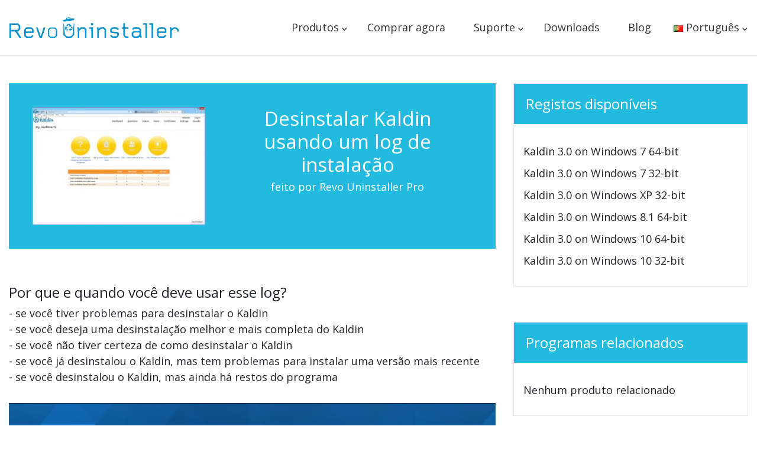

--- FILE ---
content_type: text/html; charset=UTF-8
request_url: https://www.revouninstaller.com/pt/preview-log/?pid=3693&pname=Kaldin
body_size: 15943
content:
<!DOCTYPE html><html lang="pt-PT" prefix="og: https://ogp.me/ns#" class="no-js"><head>  <script data-cookiefirst-category="necessary">(function(w,d,s,l,i){w[l]=w[l]||[];w[l].push({'gtm.start':
	new Date().getTime(),event:'gtm.js'});var f=d.getElementsByTagName(s)[0],
	j=d.createElement(s),dl=l!='dataLayer'?'&l='+l:'';j.async=true;j.src=
	'https://www.googletagmanager.com/gtm.js?id='+i+dl;f.parentNode.insertBefore(j,f);
	})(window,document,'script','dataLayer','GTM-T6G2J7');</script> <meta charset="UTF-8"><meta http-equiv="X-UA-Compatible" content="IE=edge"><meta name="viewport" content="width=device-width, initial-scale=1.0"><style>img:is([sizes="auto" i], [sizes^="auto," i]) { contain-intrinsic-size: 3000px 1500px }</style><link rel="stylesheet" media="print" onload="this.onload=null;this.media='all';" id="ao_optimized_gfonts" href="https://fonts.googleapis.com/css?family=Open+Sans:300,400,600,700,800&amp;display=swap"><link rel="alternate" href="https://www.revouninstaller.com/preview-log/?pid=3693&#038;pname=Kaldin" hreflang="en" /><link rel="alternate" href="https://www.revouninstaller.com/de/preview-log/?pid=3693&#038;pname=Kaldin" hreflang="de" /><link rel="alternate" href="https://www.revouninstaller.com/fr/preview-log/?pid=3693&#038;pname=Kaldin" hreflang="fr" /><link rel="alternate" href="https://www.revouninstaller.com/it/preview-log/?pid=3693&#038;pname=Kaldin" hreflang="it" /><link rel="alternate" href="https://www.revouninstaller.com/pt/preview-log/?pid=3693&#038;pname=Kaldin" hreflang="pt" /><link rel="alternate" href="https://www.revouninstaller.com/ru/preview-log/?pid=3693&#038;pname=Kaldin" hreflang="ru" /><link rel="alternate" href="https://www.revouninstaller.com/pl/preview-log/?pid=3693&#038;pname=Kaldin" hreflang="pl" /><link rel="alternate" href="https://www.revouninstaller.com/es/preview-log/?pid=3693&#038;pname=Kaldin" hreflang="es" /><link rel="alternate" href="https://www.revouninstaller.com/nl/preview-log/?pid=3693&#038;pname=Kaldin" hreflang="nl" /><link rel="alternate" href="https://www.revouninstaller.com/nb/preview-log/?pid=3693&#038;pname=Kaldin" hreflang="nb" /><link rel="alternate" href="https://www.revouninstaller.com/sv/preview-log/?pid=3693&#038;pname=Kaldin" hreflang="sv" /><link rel="alternate" href="https://www.revouninstaller.com/hi/preview-log/?pid=3693&#038;pname=Kaldin" hreflang="hi" /><link rel="alternate" href="https://www.revouninstaller.com/preview-log/?pid=3693&#038;pname=Kaldin" hreflang="x-default" /><title>Desinstale o Kaldin com Revo Uninstaller</title><meta name="description" content="Como desinstalar o Kaldin usando um registro de instalação"/><meta name="robots" content="nofollow, index, max-snippet:-1, max-video-preview:-1, max-image-preview:large"/><link rel="canonical" href="https://www.revouninstaller.com/pt/preview-log/?pid=3693&#038;pname=Kaldin" /><meta property="og:locale" content="pt_PT" /><meta property="og:type" content="article" /><meta property="og:title" content="Desinstale o Kaldin com Revo Uninstaller" /><meta property="og:description" content="Como desinstalar o Kaldin usando um registro de instalação" /><meta property="og:url" content="https://www.revouninstaller.com/pt/preview-log/?pid=3693&#038;pname=Kaldin" /><meta property="article:publisher" content="https://www.facebook.com/Revo-Uninstaller-53526911789/" /><meta property="og:updated_time" content="2024-01-30T08:29:40+02:00" /><meta property="og:image" content="https://www.revouninstaller.com/wp-content/uploads/2025/02/revo-uninstaller-5.png" /><meta property="og:image:secure_url" content="https://www.revouninstaller.com/wp-content/uploads/2025/02/revo-uninstaller-5.png" /><meta property="og:image:width" content="1200" /><meta property="og:image:height" content="628" /><meta property="og:image:alt" content="Logs Preview &#8211; pt" /><meta property="og:image:type" content="image/png" /><meta name="twitter:card" content="summary_large_image" /><meta name="twitter:title" content="Desinstale o Kaldin com Revo Uninstaller" /><meta name="twitter:description" content="Como desinstalar o Kaldin usando um registro de instalação" /><meta name="twitter:site" content="@vsrevounin" /><meta name="twitter:creator" content="@vsrevounin" /><meta name="twitter:image" content="https://www.revouninstaller.com/wp-content/uploads/2025/02/revo-uninstaller-5.png" /><meta name="twitter:label1" content="Time to read" /><meta name="twitter:data1" content="Less than a minute" /> <script type="application/ld+json" class="rank-math-schema-pro">{"@context":"https://schema.org","@graph":[{"@type":"BreadcrumbList","@id":"https://www.revouninstaller.com/pt/preview-log/?pid=3693&#038;pname=Kaldin#breadcrumb","itemListElement":[{"@type":"ListItem","position":"1","item":{"@id":"https://www.revouninstaller.com","name":"Home"}},{"@type":"ListItem","position":"2","item":{"@id":"https://www.revouninstaller.com/pt/preview-log/","name":"Logs Preview &#8211; pt"}}]}]}</script> <link rel='dns-prefetch' href='//ajax.googleapis.com' /><link rel='dns-prefetch' href='//stackpath.bootstrapcdn.com' /><link href='https://fonts.gstatic.com' crossorigin='anonymous' rel='preconnect' /><style id='classic-theme-styles-inline-css'>/*! This file is auto-generated */
.wp-block-button__link{color:#fff;background-color:#32373c;border-radius:9999px;box-shadow:none;text-decoration:none;padding:calc(.667em + 2px) calc(1.333em + 2px);font-size:1.125em}.wp-block-file__button{background:#32373c;color:#fff;text-decoration:none}</style><link rel="stylesheet" href="https://stackpath.bootstrapcdn.com/bootstrap/4.4.1/css/bootstrap.min.css?ver=4.4.1" media="all" onload="this.media='all'"><meta name="360-site-verification" content="d8e2b82df8b6de524908a8ea9305675d" /> <script>document.documentElement.classList.remove("no-js");</script> <link rel="preload" as="image" href="https://i.ytimg.com/vi/fcgDAKAUV1U/maxresdefault.jpg"><style>#main-header .container,.container{max-width:1280px;position:relative}.youtube-player .play,.youtube-player .play:before,.youtube-player img{bottom:0;margin:auto;position:absolute}.box-hype a:hover,.btn-outline:hover{opacity:.9;text-decoration:none}#main-footer,body,input,select,textarea{font-family:'Open Sans',Helvetica,Arial,Lucida,sans-serif}.action-buttons a,.box-hype a,.btn-outline,.footer-copyright,.footer-social-icons,h1,h2,h3,h4,h5,h6{text-align:center}.action-buttons a,.btn-outline,.footer-copyright{text-transform:uppercase}html{scroll-behavior:smooth}p{line-height:1.2}ul{list-style:none;margin:0;padding:0}img{max-width:100%;height:auto}#main-header{box-shadow:0 1px 0 rgba(0,0,0,.1);position:relative;background:#fff;z-index:10}#main-header .container{padding:0}.main-nav{font-weight:300!important;padding:0 1rem}.main-nav .nav-item{padding:0 10px;position:relative}.main-nav .navbar-nav>.nav-item:hover:after{content:'';position:absolute;left:0;bottom:0;width:100%;border-bottom:2px solid #0690ce}.main-nav .navbar-nav>li>a{display:block;font-size:20px;color:#333;padding:33px 14px!important}.footer-nav-new .menu-item-has-children>a:hover,.main-nav .navbar-nav>li>a:hover,a[href="#android"]:hover,a[href="#products"]:hover,a[href="#resources"]:hover,a[href="#support"]:hover,a[href="#technical"]:hover,a[href="#windows"]:hover{text-decoration:none}.navbar-toggler span{width:24px;height:2px;background:#0690ce;display:block;border-radius:5px;margin:6px auto}.svg-android-logo>a,.svg-windows-logo>a{background-repeat:no-repeat;padding-left:25px}.mega-menu>a::after,.pll-parent-menu-item>a::after{content:'\203A';position:absolute;font-size:24px;line-height:32px;transform:rotate(90deg) scaleY(.8);margin-left:8px}.pll-parent-menu-item>.sub-menu li{padding:0;width:50%}.pll-parent-menu-item>.sub-menu li a{padding:6px 18px;width:100%;display:block;font-size:18px!important}.pll-parent-menu-item>.sub-menu li a:hover{text-decoration:none;background-color:rgba(0,0,0,.03)}.pll-parent-menu-item>.sub-menu{padding:24px 0}.mega-menu>.sub-menu{width:530px;padding:30px 20px}.main-nav .pll-parent-menu-item{padding:0}.mega-menu>.sub-menu,.pll-parent-menu-item>.sub-menu{display:none;position:absolute;left:0;top:91px;list-style:none;z-index:10;background:#fff;border-top:3px solid #0690ce;box-shadow:0 2px 5px rgba(0,0,0,.1)}.mega-menu:hover>.sub-menu,.pll-parent-menu-item:hover>.sub-menu{display:block}.pll-parent-menu-item:hover>.sub-menu{display:flex;flex-wrap:wrap;flex-direction:row}.pll-parent-menu-item>.sub-menu{left:auto;right:0;width:330px}.mega-menu>.sub-menu>li{display:inline-block;vertical-align:top;padding:0;width:49%}.mega-menu>.sub-menu>li>a{font-size:20px;display:inline-block}.mega-menu>.sub-menu>li>.sub-menu{list-style:none;padding:0}.mega-menu>.sub-menu>li>.sub-menu li{margin-top:10px;padding:0}.mega-menu>.sub-menu>li>.sub-menu a{color:inherit;font-size:18px!important;display:block;padding-left:18px}.mega-menu>.sub-menu>li>.sub-menu a::before{content:'\203A';font-size:36px;line-height:24px;position:absolute;transform:scaleY(.8);top:0;left:0}.mega-menu>.sub-menu>li>.sub-menu a:hover{color:#0690ce!important;text-decoration:none!important}.mega-menu.menu-support>.sub-menu{left:-80px;width:450px;border-radius:20px}.mega-menu.menu-support.menu-support-move>.sub-menu{right:0;left:auto}.mega-menu.menu-support>.sub-menu>li{width:auto}.container-footer-links,.menu-support:hover>.sub-menu{display:flex;justify-content:space-between}.en_US .mega-menu.menu-support>.sub-menu,.ko_KR .mega-menu.menu-support>.sub-menu,.nb_NO .mega-menu.menu-support>.sub-menu{width:400px}.pt_PT .mega-menu.menu-support>.sub-menu{width:460px}.nl_NL .mega-menu.menu-support>.sub-menu,.pt_BR .mega-menu.menu-support>.sub-menu{width:470px}.ja .mega-menu.menu-support>.sub-menu,.sv_SE .mega-menu.menu-support>.sub-menu{width:420px}.zh_CN .mega-menu.menu-support>.sub-menu{width:350px}.menu-support:hover::after{border-bottom:none!important}#top-menu li.mega-menu.menu-support.menu-item-has-children>.sub-menu>li:first-child>.sub-menu>li:last-child::before{content:none}a[href="#android"],a[href="#products"],a[href="#resources"],a[href="#support"],a[href="#technical"],a[href="#windows"]{color:inherit;cursor:auto}#top-menu li a{font-size:18px!important;font-weight:400;font-family:'Open Sans'}.svg-windows-logo>a{background-image:url("data:image/svg+xml,%3Csvg viewBox='0 0 2500 2500' xmlns='http://www.w3.org/2000/svg' width='24' height='24'%3E%3Cg fill='%2300adef'%3E%3Cpath d='M1187.9 1187.9H0V0h1187.9zM2499.6 1187.9h-1188V0h1187.9v1187.9zM1187.9 2500H0V1312.1h1187.9zM2499.6 2500h-1188V1312.1h1187.9V2500z'/%3E%3C/g%3E%3C/svg%3E");background-position:left 7.5px;background-size:17px}.svg-android-logo>a{background-image:url("data:image/svg+xml,%3Csvg viewBox='2.993 .918 26.014 30.687' width='24' height='24' xmlns='http://www.w3.org/2000/svg'%3E%3Cpath fill='%2396c03a' d='m6.802 20.283c0 1.23-.857 2.237-1.904 2.237s-1.905-1.006-1.905-2.237v-7.321c0-1.23.857-2.237 1.905-2.237s1.904 1.007 1.904 2.237zm22.205 0c0 1.23-.857 2.237-1.905 2.237s-1.905-1.006-1.905-2.237v-7.321c0-1.23.857-2.237 1.905-2.237s1.905 1.007 1.905 2.237zm-8.843-16.634 1.222-2.193c.1-.179.07-.388-.065-.463s-.329.009-.428.188l-1.25 2.244a10.06 10.06 0 0 0 -3.684-.684c-1.33 0-2.588.25-3.71.695l-1.256-2.254c-.1-.179-.293-.264-.428-.188s-.165.284-.065.463l1.228 2.204c-2.555 1.2-4.276 3.453-4.276 6.035 0 .262.019.521.053.776h16.909c.035-.255.053-.513.053-.776 0-2.59-1.732-4.849-4.301-6.046zm-8.067 3.828a.744.744 0 1 1 0-1.488.744.744 0 0 1 0 1.488zm7.764 0a.744.744 0 1 1 0-1.488.744.744 0 0 1 0 1.488zm-12.411 3.734v12.471h.007c.087 1.053 1.056 1.89 2.23 1.89h12.541c1.173 0 2.142-.837 2.23-1.89h.007v-12.471h-17.014zm7.29 14.299v3.858c0 1.23-.857 2.237-1.905 2.237s-1.904-1.007-1.904-2.237v-3.855zm6.348-.002v3.86c0 1.23-.857 2.237-1.905 2.237s-1.905-1.007-1.905-2.237v-3.86z'/%3E%3C/svg%3E");background-position:left 5px;background-size:20px}#top-menu .mega-menu>.sub-menu>.menu-android>a,#top-menu .mega-menu>.sub-menu>.menu-windows>a{font-size:20px!important;display:inline-block;text-transform:uppercase}.menu-final:hover:after,.menu-windows>.sub-menu>li:last-child::before{content:none!important}.mega-menu.menu-final>.sub-menu{width:560px;border-radius:20px}.mega-menu.menu-final .menu-android,.mega-menu.menu-final .menu-windows{width:100%;text-align:center}.menu-android .sub-menu,.menu-windows .sub-menu{text-align:left}.menu-android .sub-menu li,.menu-windows .sub-menu li{width:50%;display:inline-block}.menu-android .sub-menu li:nth-child(odd),.menu-windows .sub-menu li:nth-child(odd){margin-right:20px;width:45%}.menu-android>a{margin-top:22px}@media screen and (max-width:1140px){.main-nav .nav-item{padding:0}.pll-parent-menu-item>.sub-menu li a{padding:6px 4px;font-size:18px!important}}@media screen and (max-width:991px){.mega-menu>.sub-menu>li,.menu-support:hover>.sub-menu{display:block}.mega-menu.menu-support>.sub-menu{width:auto!important}.main-nav{padding:1rem}#top-menu li a{display:block;font-size:18px!important;padding:14px!important}#top-menu li a:hover{background-color:rgba(0,0,0,.03)}.main-nav .navbar-nav>.nav-item:hover::after{border-bottom:none}.mega-menu>a::after,.pll-parent-menu-item>a::after{content:''}.mega-menu>.sub-menu,.pll-parent-menu-item>.sub-menu{display:block;position:static;width:100%;border-top:none;box-shadow:none;padding:0 0 0 20px}.pll-parent-menu-item>.sub-menu{display:flex;flex-wrap:wrap}.main-nav .pll-parent-menu-item,.mega-menu.menu-final>.sub-menu,.mega-menu>.sub-menu>li{width:100%}.main-nav .pll-parent-menu-item>a{border-bottom:1px solid rgba(0,0,0,.03);background-color:rgba(0,0,0,.03)}.mega-menu>.sub-menu>li>a{font-weight:700;border-bottom:1px solid rgba(0,0,0,.03);color:#666;width:100%}.mega-menu>.sub-menu>li>a:hover{background-color:#fff!important}#top-menu{border-top:3px solid #0690ce;margin-top:18px}#top-menu .mega-menu>.sub-menu>li>a{font-size:16px!important}.mega-menu.menu-final .menu-android,.mega-menu.menu-final .menu-windows{text-align:left}.mega-menu>.sub-menu>li>.sub-menu li{width:100%;margin:.5rem}.mega-menu>.sub-menu>li>.sub-menu a::before{top:13px}#top-menu .svg-android-logo>a,#top-menu .svg-windows-logo>a{padding:0 0 .5rem 30px!important}}@media screen and (max-width:400px){.navbar-brand{width:70%}.navbar-brand img{max-width:100%}}.youtube-player{position:relative;padding-bottom:56.23%;height:0;overflow:hidden;max-width:100%;background:#000;margin:0;z-index:0}.pb-75{padding-bottom:75%}.youtube-player iframe{position:absolute;top:0;left:0;width:100%;height:100%;z-index:100;background:0 0}.youtube-player img{display:block;left:0;max-width:100%;width:100%;right:0;top:0;border:none;height:auto;cursor:pointer;-webkit-transition:.4s;-o-transition:.4s;-moz-transition:.4s;transition:.4s}.youtube-player img:hover{-webkit-filter:brightness(75%)}.youtube-player .play{height:72px;width:72px;background:rgba(27,27,50,.8);border:3px solid #c8dbe3;border-radius:50%;top:0;left:0;right:0;cursor:pointer}.youtube-player .play:before{content:'';width:0;height:0;border-top:15px solid transparent;border-bottom:15px solid transparent;border-left:30px solid #c8dbe3;top:0;left:7px;right:0}.btn-outline{display:inline-block;width:auto;font-size:20px;border:2px solid #fff;padding:10px 18px;color:#fff;font-weight:700;margin:8px;border-radius:6px}.note:before,.step-number{margin-right:5px;vertical-align:middle}.btn-outline:hover{color:#fff}.stripe-buy{position:fixed;width:100%;background:#fff;z-index:5;top:0;box-shadow:0 4px 2px -2px rgba(0,0,0,.2);transition:opacity .1s}.stripe-buy .btn-outline{line-height:1.7em;font-size:16px;font-weight:700;color:#fff;border-radius:6px;background:#ffa700;width:190px;border:none}.box-hype{padding:35px;border-radius:5px;border:1px solid #bcbcbc;margin-bottom:45px;background:linear-gradient(110deg,#f7f7f7 55%,#fff 0)}.box-hype .icon-pro{float:right;width:auto}.box-hype h2{margin-bottom:40px;font-size:30px}.box-hype ul{list-style:disc;padding-left:20px;margin-bottom:40px}.box-hype a{display:block;border-radius:4px;background-color:#0cc158;border:none;color:#fff;font-size:25px;padding:20px;max-width:333px;width:100%;cursor:pointer;margin:0 auto}.log-aside h3,.log-header{background-color:#23badf;color:#fff}.preview-log li,.preview-log p{font-size:18px}.log-header{padding:40px;margin-bottom:60px}.log-header img:hover{cursor:pointer}.steps{margin-top:60px;margin-bottom:40px}.wrap{display:table;border-spacing:4px 2px}.step-number{background:#23badf;padding-left:8px;padding-right:8px;width:1%}.step-content,.step-number{display:table-cell}.step-content{padding:20px;border:1px solid #e6e9e9}.note:before{content:url("data:image/svg+xml,%3Csvg width='16' height='16' viewBox='0 0 1792 1792' xmlns='http://www.w3.org/2000/svg'%3E%3Cpath fill='%2331708F' d='M1024 1375v-190q0-14-9.5-23.5t-22.5-9.5h-192q-13 0-22.5 9.5t-9.5 23.5v190q0 14 9.5 23.5t22.5 9.5h192q13 0 22.5-9.5t9.5-23.5zm-2-374l18-459q0-12-10-19-13-11-24-11h-220q-11 0-24 11-10 7-10 21l17 457q0 10 10 16.5t24 6.5h185q14 0 23.5-6.5t10.5-16.5zm-14-934l768 1408q35 63-2 126-17 29-46.5 46t-63.5 17h-1536q-34 0-63.5-17t-46.5-46q-37-63-2-126l768-1408q17-31 47-49t65-18 65 18 47 49z'/%3E%3C/svg%3E");width:16px;height:16px}.log-aside{border:1px solid #eae7e7;margin-bottom:60px}.log-aside h3{padding:20px;margin-bottom:20px}.fs-24{font-size:24px!important}.p-3{padding:1rem!important}.svg-download:after{content:url("data:image/svg+xml,%3Csvg viewBox='0 0 1792 1792' xmlns='http://www.w3.org/2000/svg'%3E%3Cpath fill='%23fff' d='M1344 1344q0-26-19-45t-45-19-45 19-19 45 19 45 45 19 45-19 19-45zm256 0q0-26-19-45t-45-19-45 19-19 45 19 45 45 19 45-19 19-45zm128-224v320q0 40-28 68t-68 28h-1472q-40 0-68-28t-28-68v-320q0-40 28-68t68-28h465l135 136q58 56 136 56t136-56l136-136h464q40 0 68 28t28 68zm-325-569q17 41-14 70l-448 448q-18 19-45 19t-45-19l-448-448q-31-29-14-70 17-39 59-39h256v-448q0-26 19-45t45-19h256q26 0 45 19t19 45v448h256q42 0 59 39z'/%3E%3C/svg%3E");width:19px;height:19px;display:inline-block;margin-left:8px;position:relative;top:2px}.action-buttons a{color:#fff;border-radius:6px;font-size:16px;font-weight:700;background-color:#0690ce;padding:10px;display:inline-block;line-height:1.7em;margin:8px}#main-footer{padding:1% 0 3%;background-color:#333}.footer-nav-new{padding:4% 0 2%;width:60%;display:flex}.footer-nav-new .menu-item-has-children{width:30%;display:inline-block;text-align:left}.footer-menu-new-contact h3,.footer-nav-new .menu-item-has-children>a{color:#f2f2f2;text-transform:capitalize;font-weight:700;font-size:20px;line-height:24px;cursor:auto;text-align:left;display:block;margin-bottom:.5rem}.footer-menu-new-contact{padding:4% 0 2%;width:36%}.footer-menu-new-contact iframe{max-width:600px;display:block;margin:auto}.footer-nav-new .sub-menu{margin:8% 8% 8% 0;position:relative}.footer-nav-new .sub-menu li{padding:2% 0}.footer-nav-new .sub-menu li a{display:block;color:#fff;padding:2% 0;text-align:left}@media screen and (max-width:576px){.footer-nav-new .sub-menu li a{text-align:left}}.footer-nav-new .sub-menu li a:hover{color:#f2f2f2;text-decoration:none}.logo-container{display:flex;justify-content:space-between;align-items:flex-end}.footer-social-icons{margin-bottom:15px}.footer-social-icons a{width:50px;height:50px;display:inline-block;border-radius:50%;margin:0 10px}.footer-social-icons a:first-child{margin-left:0}.footer-fb{background:#3b5998}.footer-tw{background:#000}.footer-ig{background-image:radial-gradient(circle at 33% 100%,#fed373 4%,#f15245 30%,#d92e7f 62%,#9b36b7 85%,#515ecf)}.footer-yt{background-color:red}.footer-yt:hover{background-color:#da0808}.footer-social-icons svg{fill:#fff;width:50%;transition:.1s ease-in}.footer-social-icons a:hover svg{width:70%}.footer-copyright{background:#333;color:#fff;font-size:12px;padding:0}.footer-copyright a{color:#fff}.ja .container-footer-links li a,.zh_CN .container-footer-links li a{font-size:17px}@media only screen and (max-width:1220px){.footer-nav-new{width:65%}}@media only screen and (max-width:1000px){.container-footer-links{display:block}.footer-nav-new{width:100%;padding:5% 5% 0}.footer-nav-new .menu-item-has-children{width:33%}.footer-menu-new-contact{width:auto;padding-bottom:0}.logo-container{display:flex;justify-content:center;align-items:center;flex-direction:column}.footer-social-icons{padding-bottom:4%}.footer-copyright{padding:20px 0}}@media only screen and (max-width:540px){.footer-nav-new{flex-direction:column;align-items:center;text-align:center}.footer-nav-new .menu-item-has-children{width:100%!important}.footer-nav-new .sub-menu{margin:0 0 5%}.footer-nav-new .sub-menu li a{padding:0}}#main-footer{padding:1% 0 3%;background-color:#333;font-family:'Open Sans',Helvetica,Arial,Lucida,sans-serif}.footer-nav{width:60%}.footer-menus{padding:6% 0 2%;width:100%;display:flex}.footer-menu-section{width:100%;display:inline-block;text-align:left}.footer-menu-new-contact h3,.footer-title{color:#f2f2f2;text-transform:capitalize;font-weight:700;font-size:20px}.footer-menu{margin:8% 8% 8% 0;position:relative}.footer-menu li{padding:2% 0}.footer-menu li a{display:block;color:#fff;padding:2% 0;text-align:left}.footer-menu li a:hover{color:#f2f2f2;text-decoration:none}@media only screen and (max-width:1000px){.footer-nav{width:100%;padding:0 5%}}@media only screen and (max-width:540px){.footer-menus{display:block}.footer-menu{margin:4% 0}.footer-menu li a{padding:0}}.footer-menu-new-contact .mj-form{max-width:600px;display:block;margin:auto;border: none;overflow: hidden;width:100%;}</style></head><body class="wp-singular page-template page-template-template-logs-preview-final page-template-template-logs-preview-final-php page page-id-8593 wp-theme-revo pt_PT " > <noscript><iframe src="https://www.googletagmanager.com/ns.html?id=GTM-T6G2J7"
 height="0" width="0" style="display:none;visibility:hidden"></iframe></noscript><header id="main-header"><div class="container"><nav class="main-nav navbar navbar-expand-lg"> <a class="navbar-brand" href="https://www.revouninstaller.com/pt/"> <img class="img-fluid" src="https://f057a20f961f56a72089-b74530d2d26278124f446233f95622ef.ssl.cf1.rackcdn.com/site/revo-uninstaller-logo.svg" alt="Revo Uninstaller Logo" width="286" height="35"> </a> <button class="navbar-toggler" type="button" data-toggle="collapse" data-target="#collapsibleNavbar"  aria-label="Toggle Menu"> <span></span><span></span><span></span> </button><div class="collapse navbar-collapse" id="collapsibleNavbar"><ul id="top-menu" class="navbar-nav ml-auto"><li id="menu-item-8603" class="mega-menu menu-final menu-item menu-item-type-custom menu-item-object-custom menu-item-has-children menu-item-8603 nav-item"><a rel="nofollow" href="#products">Produtos</a><ul class="sub-menu"><li id="menu-item-8604" class="svg-windows-logo menu-windows menu-item menu-item-type-custom menu-item-object-custom menu-item-has-children menu-item-8604 nav-item"><a rel="nofollow" href="#windows">Para Windows</a><ul class="sub-menu"><li id="menu-item-8623" class="menu-item menu-item-type-post_type menu-item-object-page menu-item-8623 nav-item"><a href="https://www.revouninstaller.com/pt/products/revo-uninstaller-pro/">Revo Uninstaller Pro</a></li><li id="menu-item-18120" class="menu-item menu-item-type-post_type menu-item-object-page menu-item-18120 nav-item"><a href="https://www.revouninstaller.com/pt/products/revo-registry-cleaner-pro/">Revo Registry Cleaner Pro</a></li><li id="menu-item-8620" class="menu-item menu-item-type-post_type menu-item-object-page menu-item-8620 nav-item"><a href="https://www.revouninstaller.com/pt/products/revo-uninstaller-free/">Revo Uninstaller Free</a></li><li id="menu-item-18121" class="menu-item menu-item-type-post_type menu-item-object-page menu-item-18121 nav-item"><a href="https://www.revouninstaller.com/pt/products/revo-registry-cleaner-free/">Revo Registry Cleaner Free</a></li></ul></li><li id="menu-item-8605" class="svg-android-logo menu-android menu-item menu-item-type-custom menu-item-object-custom menu-item-has-children menu-item-8605 nav-item"><a rel="nofollow" href="#android">Para Android</a><ul class="sub-menu"><li id="menu-item-8621" class="menu-item menu-item-type-post_type menu-item-object-page menu-item-8621 nav-item"><a href="https://www.revouninstaller.com/pt/products/revo-uninstaller-mobile/">Revo Uninstaller Mobile</a></li><li id="menu-item-17381" class="menu-item menu-item-type-post_type menu-item-object-page menu-item-17381 nav-item"><a href="https://www.revouninstaller.com/pt/products/revo-permission-analyzer/">Revo Permission Analyzer</a></li><li id="menu-item-17316" class="menu-item menu-item-type-post_type menu-item-object-page menu-item-17316 nav-item"><a href="https://www.revouninstaller.com/pt/products/revo-app-manager/">Revo App Manager</a></li></ul></li></ul></li><li id="menu-item-8618" class="menu-item menu-item-type-post_type menu-item-object-page menu-item-8618 nav-item"><a href="https://www.revouninstaller.com/pt/buy-now-revo-uninstaller-pro/">Comprar agora</a></li><li id="menu-item-8619" class="d-none menu-item menu-item-type-post_type menu-item-object-page menu-item-8619 nav-item"><a href="https://www.revouninstaller.com/pt/support/">Suporte</a></li><li id="menu-item-18317" class="mega-menu menu-support menu-item menu-item-type-custom menu-item-object-custom menu-item-has-children menu-item-18317 nav-item"><a rel="nofollow" href="#support">Suporte</a><ul class="sub-menu"><li id="menu-item-18318" class="menu-item menu-item-type-custom menu-item-object-custom menu-item-has-children menu-item-18318 nav-item"><a rel="nofollow" href="#technical">Suporte Técnico</a><ul class="sub-menu"><li id="menu-item-18319" class="menu-item menu-item-type-custom menu-item-object-custom menu-item-18319 nav-item"><a href="https://www.revouninstaller.com/pt/support/#faq">FAQ</a></li><li id="menu-item-18320" class="menu-item menu-item-type-custom menu-item-object-custom menu-item-18320 nav-item"><a href="https://www.revouninstaller.com/pt/support/#contact">Contactar o Suporte</a></li></ul></li><li id="menu-item-18321" class="menu-item menu-item-type-custom menu-item-object-custom menu-item-has-children menu-item-18321 nav-item"><a rel="nofollow" href="#resources">Recursos do Utilizador</a><ul class="sub-menu"><li id="menu-item-18322" class="menu-item menu-item-type-custom menu-item-object-custom menu-item-18322 nav-item"><a href="https://www.revouninstaller.com/pt/support/#tutorials">Tutorial</a></li><li id="menu-item-18323" class="menu-item menu-item-type-custom menu-item-object-custom menu-item-18323 nav-item"><a href="https://www.revouninstaller.com/pt/support/#howto">Guia de Utilização</a></li></ul></li></ul></li><li id="menu-item-8622" class="menu-item menu-item-type-post_type menu-item-object-page menu-item-8622 nav-item"><a href="https://www.revouninstaller.com/pt/revo-uninstaller-free-download/">Downloads</a></li><li id="menu-item-13335" class="menu-item menu-item-type-post_type menu-item-object-page menu-item-13335 nav-item"><a href="https://www.revouninstaller.com/pt/blog/">Blog</a></li><li id="menu-item-8606" class="pll-parent-menu-item menu-item menu-item-type-custom menu-item-object-custom menu-item-has-children menu-item-8606 nav-item"><a href="#pll_switcher"><img src="[data-uri]" alt="" width="16" height="11" style="width: 16px; height: 11px;" /><span style="margin-left:0.3em;">Português</span></a><ul class="sub-menu"><li id="menu-item-8606-en" class="lang-item lang-item-813 lang-item-en lang-item-first menu-item menu-item-type-custom menu-item-object-custom menu-item-8606-en nav-item"><a href="https://www.revouninstaller.com/preview-log/" hreflang="en-US" lang="en-US"><img src="[data-uri]" alt="" width="16" height="11" style="width: 16px; height: 11px;" /><span style="margin-left:0.3em;">English</span></a></li><li id="menu-item-8606-de" class="lang-item lang-item-820 lang-item-de menu-item menu-item-type-custom menu-item-object-custom menu-item-8606-de nav-item"><a href="https://www.revouninstaller.com/de/preview-log/" hreflang="de-DE" lang="de-DE"><img src="[data-uri]" alt="" width="16" height="11" style="width: 16px; height: 11px;" /><span style="margin-left:0.3em;">Deutsch</span></a></li><li id="menu-item-8606-fr" class="lang-item lang-item-1200 lang-item-fr menu-item menu-item-type-custom menu-item-object-custom menu-item-8606-fr nav-item"><a href="https://www.revouninstaller.com/fr/preview-log/" hreflang="fr-FR" lang="fr-FR"><img src="[data-uri]" alt="" width="16" height="11" style="width: 16px; height: 11px;" /><span style="margin-left:0.3em;">Français</span></a></li><li id="menu-item-8606-it" class="lang-item lang-item-1653 lang-item-it menu-item menu-item-type-custom menu-item-object-custom menu-item-8606-it nav-item"><a href="https://www.revouninstaller.com/it/preview-log/" hreflang="it-IT" lang="it-IT"><img src="[data-uri]" alt="" width="16" height="11" style="width: 16px; height: 11px;" /><span style="margin-left:0.3em;">Italiano</span></a></li><li id="menu-item-8606-pt" class="lang-item lang-item-1421 lang-item-pt current-lang menu-item menu-item-type-custom menu-item-object-custom menu-item-8606-pt nav-item"><a href="https://www.revouninstaller.com/pt/preview-log/" hreflang="pt-PT" lang="pt-PT"><img src="[data-uri]" alt="" width="16" height="11" style="width: 16px; height: 11px;" /><span style="margin-left:0.3em;">Português</span></a></li><li id="menu-item-8606-ru" class="lang-item lang-item-1917 lang-item-ru menu-item menu-item-type-custom menu-item-object-custom menu-item-8606-ru nav-item"><a href="https://www.revouninstaller.com/ru/preview-log/" hreflang="ru-RU" lang="ru-RU"><img src="[data-uri]" alt="" width="16" height="11" style="width: 16px; height: 11px;" /><span style="margin-left:0.3em;">Русский</span></a></li><li id="menu-item-8606-pl" class="lang-item lang-item-2496 lang-item-pl menu-item menu-item-type-custom menu-item-object-custom menu-item-8606-pl nav-item"><a href="https://www.revouninstaller.com/pl/preview-log/" hreflang="pl-PL" lang="pl-PL"><img src="[data-uri]" alt="" width="16" height="11" style="width: 16px; height: 11px;" /><span style="margin-left:0.3em;">Polski</span></a></li><li id="menu-item-8606-es" class="lang-item lang-item-2613 lang-item-es menu-item menu-item-type-custom menu-item-object-custom menu-item-8606-es nav-item"><a href="https://www.revouninstaller.com/es/preview-log/" hreflang="es-ES" lang="es-ES"><img src="[data-uri]" alt="" width="16" height="11" style="width: 16px; height: 11px;" /><span style="margin-left:0.3em;">Español</span></a></li><li id="menu-item-8606-nl" class="lang-item lang-item-2621 lang-item-nl menu-item menu-item-type-custom menu-item-object-custom menu-item-8606-nl nav-item"><a href="https://www.revouninstaller.com/nl/preview-log/" hreflang="nl-NL" lang="nl-NL"><img src="[data-uri]" alt="" width="16" height="11" style="width: 16px; height: 11px;" /><span style="margin-left:0.3em;">Nederlands</span></a></li><li id="menu-item-8606-nb" class="lang-item lang-item-2629 lang-item-nb menu-item menu-item-type-custom menu-item-object-custom menu-item-8606-nb nav-item"><a href="https://www.revouninstaller.com/nb/preview-log/" hreflang="nb-NO" lang="nb-NO"><img src="[data-uri]" alt="" width="16" height="11" style="width: 16px; height: 11px;" /><span style="margin-left:0.3em;">Norsk</span></a></li><li id="menu-item-8606-sv" class="lang-item lang-item-2636 lang-item-sv menu-item menu-item-type-custom menu-item-object-custom menu-item-8606-sv nav-item"><a href="https://www.revouninstaller.com/sv/preview-log/" hreflang="sv-SE" lang="sv-SE"><img src="[data-uri]" alt="" width="16" height="11" style="width: 16px; height: 11px;" /><span style="margin-left:0.3em;">Svenska</span></a></li><li id="menu-item-8606-hi" class="lang-item lang-item-2688 lang-item-hi menu-item menu-item-type-custom menu-item-object-custom menu-item-8606-hi nav-item"><a href="https://www.revouninstaller.com/hi/preview-log/" hreflang="hi-IN" lang="hi-IN"><img src="[data-uri]" alt="" width="16" height="11" style="width: 16px; height: 11px;" /><span style="margin-left:0.3em;">हिन्दी</span></a></li></ul></li></ul></div></nav></div></header><div class="container my-5 preview-log"><div class="row"><div class="col-sm-8"><main><div class="log-header"><div class="row"><div class="col-sm-5"><div id="modal1" class="modal fade" tabindex="-1" role="dialog" aria-labelledby="myModalLabel" aria-hidden="true"><div class="modal-dialog"><div class="modal-content"><div class="modal-body"> <noscript><img src="/logsdbadm/pictures/7392.jpg" class="img-fluid d-block m-auto" alt="Kaldin main screen"></noscript><img src='data:image/svg+xml,%3Csvg%20xmlns=%22http://www.w3.org/2000/svg%22%20viewBox=%220%200%20210%20140%22%3E%3C/svg%3E' data-src="/logsdbadm/pictures/7392.jpg" class="lazyload img-fluid d-block m-auto" alt="Kaldin main screen"></div></div></div></div> <img title="Kaldin main screen" class="img-fluid z-depth-1 exclude-ll" src="/logsdbadm/pictures/thumbs/7392.jpg" alt="Kaldin main screen" data-toggle="modal" data-target="#modal1" width="292"></div><div class="col-sm-7 text-center"><h1 class="text-white" style="font-size:33px;">Desinstalar Kaldin<br>usando um log de instalação</h1><p>feito por Revo Uninstaller Pro</p></div></div></div><h3 class="text-left fs-24 fw-500">Por que e quando você deve usar esse log?</h3><ul><li>- se você tiver problemas para desinstalar o Kaldin</li><li>- se você deseja uma desinstalação melhor e mais completa do Kaldin</li><li>- se você não tiver certeza de como desinstalar o Kaldin</li><li>- se você já desinstalou o Kaldin, mas tem problemas para instalar uma versão mais recente</li><li>- se você desinstalou o Kaldin, mas ainda há restos do programa</li></ul><div class='youtube-player' data-id='fcgDAKAUV1U' style="margin-top:30px;"></div><div class="steps" style="margin-top: 20px !important;"><ul><li><div class="wrap"><div class="step-number">1</div><div class="step-content"><p class="action-buttons m-0"><a class="svg-download" href="https://download.revouninstaller.com/download/RevoUninProSetup.exe" data-gtm="download-pro" rel="nofollow noopener">Baixar</a> e instale o Revo Uninstaller Pro - versão de avaliação totalmente funcional por 30 dias</p></div></div></li><li><div class="wrap"><div class="step-number">2</div><div class="step-content"><p>Inicie o Revo Uninstaller Pro e abra o módulo "Banco de dados de Logs"</p> <noscript><img src="https://f057a20f961f56a72089-b74530d2d26278124f446233f95622ef.ssl.cf1.rackcdn.com/site/logdb.png" class="img-responsive" alt="screenshot of logs database" /></noscript><img src='data:image/svg+xml,%3Csvg%20xmlns=%22http://www.w3.org/2000/svg%22%20viewBox=%220%200%20210%20140%22%3E%3C/svg%3E' data-src="https://f057a20f961f56a72089-b74530d2d26278124f446233f95622ef.ssl.cf1.rackcdn.com/site/logdb.png" class="lazyload img-responsive" alt="screenshot of logs database" /></div></div></li><li><div class="wrap"><div class="step-number">3</div><div class="step-content"><p>No campo Pesquisar, digite "Kaldin" e você verá todos os registros do "Kaldin" no banco de dados compatível com a sua versão do Windows.</p></div></div></li><li><div class="wrap"><div class="step-number">4</div><div class="step-content"><p>Selecione o log apropriado por versão na lista e pressione o botão "Desinstalar" na barra de ferramentas</p> <noscript><img src="https://f057a20f961f56a72089-b74530d2d26278124f446233f95622ef.ssl.cf1.rackcdn.com/site/logdb-uninstall.png" class="img-responsive" alt="screenshot of logs uninstall" /></noscript><img src='data:image/svg+xml,%3Csvg%20xmlns=%22http://www.w3.org/2000/svg%22%20viewBox=%220%200%20210%20140%22%3E%3C/svg%3E' data-src="https://f057a20f961f56a72089-b74530d2d26278124f446233f95622ef.ssl.cf1.rackcdn.com/site/logdb-uninstall.png" class="lazyload img-responsive" alt="screenshot of logs uninstall" /></div></div></li><li><div class="wrap"><div class="step-number">5</div><div class="step-content"><p class="m-0">Você verá algumas janelas pop-up mostrando o download e a importação do log para o Revo Uninstaller Pro e, em seguida, a caixa de diálogo principal de Desinstalação, que mostra o andamento da desinstalação do Kaldin.</p></div></div></li></ul></div><div class="alert alert-info note" role="alert"> Nota: Se você vir <strong>Kaldin</strong> listado na guia "Todos os programas", outra abordagem é iniciar a desinstalação a partir daí e se o Revo Uninstaller Pro detectar um log apropriado do banco de dados, ele será usado automaticamente para a desinstalação.</div><div class="box-hype"> <noscript><img class="icon-pro" src="https://f057a20f961f56a72089-b74530d2d26278124f446233f95622ef.ssl.cf1.rackcdn.com/site/icons/rup5-64.png" width="64" height="64" alt="icon of revo uninstaller pro"></noscript><img class="lazyload icon-pro" src='data:image/svg+xml,%3Csvg%20xmlns=%22http://www.w3.org/2000/svg%22%20viewBox=%220%200%2064%2064%22%3E%3C/svg%3E' data-src="https://f057a20f961f56a72089-b74530d2d26278124f446233f95622ef.ssl.cf1.rackcdn.com/site/icons/rup5-64.png" width="64" height="64" alt="icon of revo uninstaller pro"><h2 class="text-left">Nós podemos ajudá-lo sempre que…</h2><ul><li>Não consegue encontrar o programa na lista de aplicações e funcionalidades (or you can keep Apps & Features)</li><li>O desinstalador integrado do programa não está a funcionar</li><li>Tem muitos resíduos a abrandar o desempenho do seu computador</li><li>Pretende desinstalar por lotes</li><li>Muito mais funcionalidades</li></ul> <a href="https://download.revouninstaller.com/download/RevoUninProSetup.exe" data-gtm="download-pro" rel="nofollow noopener">Descarregue agora</a></div></main></div><div class="col-sm-4"><aside><div class="log-aside available-logs"><h3 class="fs-24 text-left">Registos disponíveis</h3><div class="p-3"><p>Kaldin 3.0 on Windows 7 64-bit</p><p>Kaldin 3.0 on Windows 7 32-bit</p><p>Kaldin 3.0 on Windows XP 32-bit</p><p>Kaldin 3.0 on Windows 8.1 64-bit</p><p>Kaldin 3.0 on Windows 10 64-bit</p><p>Kaldin 3.0 on Windows 10 32-bit</p></div></div><div class="log-aside"><h3 class="fs-24 text-left">Programas relacionados</h3><div class="p-3"><p>Nenhum produto relacionado</p></div></div></aside></div></div></div> <script>var langItems = document.getElementsByClassName('lang-item');
		var currentUrl = window.location.href;

		for(var i = 0; i < langItems.length; i++){
		  var langLink = langItems[i].children[0];
		  var langPrefix = langLink.lang;
		  langPrefix = langPrefix.substring(0, langPrefix.indexOf('-')) + '/';

		  if(langPrefix === 'en/') langPrefix = '';

		  langLink.href = 'https://www.revouninstaller.com/' + langPrefix + currentUrl.substring(currentUrl.indexOf('/preview-log') + 1);
		}</script> <footer id="main-footer"><div class="container container-footer-links"><nav class="footer-nav" aria-label="Footer navigation"><div class="footer-menus"><section class="footer-menu-section" aria-labelledby="footer-company"><p class="footer-title" id="footer-company" role="heading" aria-level="2">Empresa</p><ul id="menu-footer-company-menu-pt" class="footer-menu"><li id="menu-item-19047" class="menu-item menu-item-type-post_type menu-item-object-page menu-item-19047"><a href="https://www.revouninstaller.com/about-us/">Sobre</a></li><li id="menu-item-19048" class="menu-item menu-item-type-post_type menu-item-object-page menu-item-19048"><a href="https://www.revouninstaller.com/pt/blog/">Blog</a></li><li id="menu-item-19050" class="menu-item menu-item-type-post_type menu-item-object-page menu-item-19050"><a href="https://www.revouninstaller.com/pt/partners/">Parceiros</a></li><li id="menu-item-19049" class="menu-item menu-item-type-post_type menu-item-object-page menu-item-19049"><a href="https://www.revouninstaller.com/pt/contact-us/">Contate-nos</a></li></ul></section><section class="footer-menu-section" aria-labelledby="footer-support"><p class="footer-title" id="footer-support" role="heading" aria-level="2">Suporte</p><ul id="menu-footer-support-menu-pt" class="footer-menu"><li id="menu-item-19075" class="menu-item menu-item-type-custom menu-item-object-custom menu-item-19075"><a href="https://www.revouninstaller.com/pt/support/#faq">FAQ</a></li><li id="menu-item-19082" class="menu-item menu-item-type-custom menu-item-object-custom menu-item-19082"><a href="https://www.revouninstaller.com/pt/support/#tutorials">Tutoriais</a></li><li id="menu-item-19107" class="menu-item menu-item-type-custom menu-item-object-custom menu-item-19107"><a href="https://www.revouninstaller.com/pt/support/#howto">Guia de Utilização</a></li><li id="menu-item-19114" class="menu-item menu-item-type-post_type menu-item-object-page menu-item-19114"><a href="https://www.revouninstaller.com/pt/logs-database/">Banco de Dados de Logs</a></li></ul></section><section class="footer-menu-section" aria-labelledby="footer-products"><p class="footer-title" id="footer-products" role="heading" aria-level="2">Produtos</p><ul id="menu-footer-products-menu-pt" class="footer-menu"><li id="menu-item-19190" class="menu-item menu-item-type-post_type menu-item-object-page menu-item-19190"><a href="https://www.revouninstaller.com/pt/products/revo-uninstaller-pro/">Revo Uninstaller</a></li><li id="menu-item-19191" class="menu-item menu-item-type-post_type menu-item-object-page menu-item-19191"><a href="https://www.revouninstaller.com/pt/products/revo-registry-cleaner-pro/">Revo Registry Cleaner</a></li><li id="menu-item-19189" class="menu-item menu-item-type-post_type menu-item-object-page menu-item-19189"><a href="https://www.revouninstaller.com/pt/products/revo-uninstaller-mobile/">Revo Uninstaller Mobile</a></li><li id="menu-item-19188" class="menu-item menu-item-type-post_type menu-item-object-page menu-item-19188"><a href="https://www.revouninstaller.com/pt/products/revo-permission-analyzer/">Revo Permission Analyzer</a></li><li id="menu-item-19187" class="menu-item menu-item-type-post_type menu-item-object-page menu-item-19187"><a href="https://www.revouninstaller.com/pt/products/revo-app-manager/">Revo App Manager</a></li></ul></section></div></nav><div class="footer-menu-new-contact"><h3 class="text-center"> Inscreva-se agora</h3> <iframe class="mj-form" loading="lazy" data-w-type="embedded" src="https://xw4vk.mjt.lu/wgt/xw4vk/oli/form?c=67c5132f" title="Newsletter subscription form"></iframe> <script src="https://app.mailjet.com/pas-nc-embedded-v1.js" defer></script> </div></div><div class="container logo-container"><div class=""><div class="footer-social-icons"> <a href="https://www.facebook.com/Revo-Uninstaller-53526911789/" target="_blank" class="footer-fb" title="Facebook"> <svg width="50" height="50" viewBox="0 0 1792 1792" xmlns="http://www.w3.org/2000/svg" aria-labelledby="fbTitle" role="img"><title id="fbTitle">Facebook</title> <path d="M1343 12v264h-157q-86 0-116 36t-30 108v189h293l-39 296h-254v759h-306v-759h-255v-296h255v-218q0-186 104-288.5t277-102.5q147 0 228 12z"></path> </svg> </a> <a href="https://twitter.com/vsrevounin/" target="_blank" class="footer-tw" title="Twitter"> <svg width="50" height="50" viewBox="0 0 512 512" xmlns="http://www.w3.org/2000/svg" aria-labelledby="twTitle" role="img"><title id="twTitle">Twitter</title> <path d="M389.2 48h70.6L305.6 224.2 487 464H345L233.7 318.6 106.5 464H35.8L200.7 275.5 26.8 48H172.4L272.9 180.9 389.2 48zM364.4 421.8h39.1L151.1 88h-42L364.4 421.8z"/> </svg> </a> <a href="https://www.instagram.com/revouninstallerpro/" target="_blank" class="footer-ig" title="Instagram"> <svg width="50" height="50" viewBox="0 0 1792 1792" xmlns="http://www.w3.org/2000/svg" aria-labelledby="inTitle" role="img"><title id="inTitle">Instagram</title> <path d="M1152 896q0-106-75-181t-181-75-181 75-75 181 75 181 181 75 181-75 75-181zm138 0q0 164-115 279t-279 115-279-115-115-279 115-279 279-115 279 115 115 279zm108-410q0 38-27 65t-65 27-65-27-27-65 27-65 65-27 65 27 27 65zm-502-220q-7 0-76.5-.5t-105.5 0-96.5 3-103 10-71.5 18.5q-50 20-88 58t-58 88q-11 29-18.5 71.5t-10 103-3 96.5 0 105.5.5 76.5-.5 76.5 0 105.5 3 96.5 10 103 18.5 71.5q20 50 58 88t88 58q29 11 71.5 18.5t103 10 96.5 3 105.5 0 76.5-.5 76.5.5 105.5 0 96.5-3 103-10 71.5-18.5q50-20 88-58t58-88q11-29 18.5-71.5t10-103 3-96.5 0-105.5-.5-76.5.5-76.5 0-105.5-3-96.5-10-103-18.5-71.5q-20-50-58-88t-88-58q-29-11-71.5-18.5t-103-10-96.5-3-105.5 0-76.5.5zm768 630q0 229-5 317-10 208-124 322t-322 124q-88 5-317 5t-317-5q-208-10-322-124t-124-322q-5-88-5-317t5-317q10-208 124-322t322-124q88-5 317-5t317 5q208 10 322 124t124 322q5 88 5 317z"></path> </svg> </a> <a class="footer-yt" target="_blank" href="https://www.youtube.com/user/vsrevogroup" rel="noopener noreferrer"> <svg width="50" height="50" viewBox="0 0 1792 1792" xmlns="http://www.w3.org/2000/svg" aria-labelledby="ytTitle" role="img"><title id="ytTitle">Youtube</title> <path d="M711 1128l484-250-484-253v503zm185-862q168 0 324.5 4.5t229.5 9.5l73 4q1 0 17 1.5t23 3 23.5 4.5 28.5 8 28 13 31 19.5 29 26.5q6 6 15.5 18.5t29 58.5 26.5 101q8 64 12.5 136.5t5.5 113.5v176q1 145-18 290-7 55-25 99.5t-32 61.5l-14 17q-14 15-29 26.5t-31 19-28 12.5-28.5 8-24 4.5-23 3-16.5 1.5q-251 19-627 19-207-2-359.5-6.5t-200.5-7.5l-49-4-36-4q-36-5-54.5-10t-51-21-56.5-41q-6-6-15.5-18.5t-29-58.5-26.5-101q-8-64-12.5-136.5t-5.5-113.5v-176q-1-145 18-290 7-55 25-99.5t32-61.5l14-17q14-15 29-26.5t31-19.5 28-13 28.5-8 23.5-4.5 23-3 17-1.5q251-18 627-18z"></path> </svg> </a></div> <img loading="lazy" src="https://f057a20f961f56a72089-b74530d2d26278124f446233f95622ef.ssl.cf1.rackcdn.com/site/revo-uninstaller-logo-white.png" data-src="https://f057a20f961f56a72089-b74530d2d26278124f446233f95622ef.ssl.cf1.rackcdn.com/site/revo-uninstaller-logo-white.png" alt="logo" width="286" height="35"></div><div class="footer-copyright"> VS REVO GROUP © 2026 <a href="/revo-uninstaller-privacy-policy/">PRIVACY POLICY</a></div></div></footer><div class="stripe-buy" id="stripe-buy" style="opacity:0;display:none;"><div class="container d-flex align-items-center justify-content-between"> <a class="navbar-brand" href="https://www.revouninstaller.com/pt/"><noscript><img loading="lazy" src="https://f057a20f961f56a72089-b74530d2d26278124f446233f95622ef.ssl.cf1.rackcdn.com/site/revo-uninstaller-logo.svg" alt="Revo Uninstaller Logo" width="286" height="35"></noscript><img class="lazyload" loading="lazy" src='data:image/svg+xml,%3Csvg%20xmlns=%22http://www.w3.org/2000/svg%22%20viewBox=%220%200%20286%2035%22%3E%3C/svg%3E' data-src="https://f057a20f961f56a72089-b74530d2d26278124f446233f95622ef.ssl.cf1.rackcdn.com/site/revo-uninstaller-logo.svg" alt="Revo Uninstaller Logo" width="286" height="35"></a><div class="d-flex align-items-center"><p class="mb-0">Inicie o seu período de teste de 30 dias. Não é necessário cartão de crédito.</p> <a class="btn-outline" href="https://download.revouninstaller.com/download/RevoUninProSetup.exe" data-gtm="download-pro" rel="nofollow noopener">Experimente Agora</a></div></div></div> <script>window.addEventListener('scroll', function(){
	if(window.innerWidth >= 642){	
		if(document.body.scrollTop > 300 || document.documentElement.scrollTop > 300){
			document.getElementById('stripe-buy').style.display = 'block';
			document.getElementById('stripe-buy').style.opacity = 1;
		}else{
			document.getElementById('stripe-buy').style.display = 'none';
			document.getElementById('stripe-buy').style.opacity = 0;
		}
	}else{
		document.getElementById('stripe-buy').style.display = 'none';
		document.getElementById('stripe-buy').style.opacity = 0;
	}
});</script> <script type="speculationrules">{"prefetch":[{"source":"document","where":{"and":[{"href_matches":"\/*"},{"not":{"href_matches":["\/wp-*.php","\/wp-admin\/*","\/wp-content\/uploads\/*","\/wp-content\/*","\/wp-content\/plugins\/*","\/wp-content\/themes\/revo\/*","\/*\\?(.+)"]}},{"not":{"selector_matches":"a[rel~=\"nofollow\"]"}},{"not":{"selector_matches":".no-prefetch, .no-prefetch a"}}]},"eagerness":"conservative"}]}</script> <noscript><style>.lazyload{display:none;}</style></noscript><script data-noptimize="1">window.lazySizesConfig=window.lazySizesConfig||{};window.lazySizesConfig.loadMode=1;</script><script async data-noptimize="1" src='https://www.revouninstaller.com/wp-content/plugins/autoptimize/classes/external/js/lazysizes.min.js?ao_version=3.1.14'></script><script src="https://ajax.googleapis.com/ajax/libs/jquery/3.5.1/jquery.min.js?ver=3.5.1" defer></script><script src="https://stackpath.bootstrapcdn.com/bootstrap/4.4.1/js/bootstrap.min.js?ver=4.4.1" defer></script> <script>function labnolThumb(e){return'<img src="https://i.ytimg.com/vi/ID/maxresdefault.jpg" loading="lazy" alt="video thumbnail">'.replace("ID",e)+'<div class="play"></div>'}function labnolIframe(){var e=document.createElement("iframe");e.setAttribute("class","embed-responsive-item"),e.setAttribute("src","https://www.youtube.com/embed/ID?autoplay=1".replace("ID",this.dataset.id)),e.setAttribute("frameborder","0"),e.setAttribute("allowfullscreen","1"),this.parentNode.replaceChild(e,this)}document.addEventListener("DOMContentLoaded",function(){var e,t,a=document.getElementsByClassName("youtube-player");for(t=0;t<a.length;t++)(e=document.createElement("div")).setAttribute("data-id",a[t].dataset.id),e.innerHTML=labnolThumb(a[t].dataset.id),e.onclick=labnolIframe,a[t].appendChild(e)});</script> <script>function isDesktopDevice() {
    return !/android|iphone|ipad|ipod|blackberry|iemobile|opera mini/i.test(navigator.userAgent.toLowerCase());
  }

     window.addEventListener('DOMContentLoaded', function(){
    var popupModal = document.getElementById("popupModal");

    var caCookie = getCookie('consentAccepted');
    if(isDesktopDevice() && window.innerWidth > 767){
    if(caCookie != false && (caCookie == 'all' || caCookie.indexOf('2') != -1)){
       if(getCookie('show_popup') == ''){
       $("#popupModal").modal('show');
       setCookie('show_popup', '1', 30);
       }
    else if(getCookie('show_popup') == '1'){
       $("#popupModal").modal('show');
       setCookie('show_popup', '2', 30);
       }else if(getCookie('show_popup') == '2'){
       $("#popupModal").modal('show');
       setCookie('show_popup', '3', 30);
      }
    }
  else{
      if(caCookie == false){
     console.log(getCookie('show_popup'));
      if(getCookie('show_popup') == ''){
        $("#popupModal").modal('show');
        setCookie('show_popup', '1', 30);
      }
      }
    }
  }
 });</script> <script defer src="https://www.revouninstaller.com/wp-content/cache/autoptimize/js/autoptimize_3cd5e904594e7942bce8465aa3eba6f6.js"></script></body></html>

--- FILE ---
content_type: image/svg+xml
request_url: https://f057a20f961f56a72089-b74530d2d26278124f446233f95622ef.ssl.cf1.rackcdn.com/site/revo-uninstaller-logo.svg
body_size: 4105
content:
<svg xmlns="http://www.w3.org/2000/svg" viewBox="0 0 286 35" width="286" height="35" fill="#0590ce" preserveAspectRatio="xMidYMid meet"><path d="M 96.13 2.94 Q 96.01 2.18 96.09 1.87 A 0.98 0.95 -0.7 0 1 96.77 1.19 Q 98.99 0.56 101.31 0.28 A 1.40 1.31 -6.9 0 1 102.87 1.42 Q 102.91 1.74 103.13 2.09 A 0.90 0.89 -20.3 0 0 104.01 2.49 Q 106.11 2.19 108.24 2.30 Q 109.36 2.36 109.52 2.57 A 1.62 1.49 -25.8 0 1 108.58 4.95 Q 100.44 7.39 92.07 7.48 A 1.71 1.54 87.5 0 1 90.50 5.88 Q 90.45 5.11 91.38 4.85 Q 94.23 4.04 95.57 3.76 A 0.71 0.71 0.0 0 0 96.13 2.94 Z M 101.7517 2.0929 A 0.61 0.61 0.0 0 0 101.0467 1.5957 L 97.9920 2.1233 A 0.61 0.61 0.0 0 0 97.4947 2.8282 L 97.5083 2.9071 A 0.61 0.61 0.0 0 0 98.2133 3.4043 L 101.2680 2.8767 A 0.61 0.61 0.0 0 0 101.7653 2.1718 L 101.7517 2.0929 Z"/><path d="M 20.18 35.00 L 16.81 35.00 L 10.03 24.65 A 1.05 1.04 73.2 0 0 9.16 24.18 L 3.50 24.18 A 0.65 0.65 0.0 0 0 2.85 24.83 L 2.88 35.00 L 0.00 35.00 L 0.00 32.73 L 0.00 12.57 L 0.00 10.47 L 14.22 10.42 A 0.97 0.95 -22.2 0 1 14.90 10.70 L 17.79 13.60 A 1.38 1.36 -68.2 0 1 18.20 14.58 L 18.20 19.85 A 1.53 1.50 -28.8 0 1 17.95 20.68 Q 16.14 23.35 13.80 24.20 A 0.49 0.49 0.0 0 0 13.55 24.93 L 20.18 35.00 Z M 2.83 13.55 L 2.85 21.05 A 0.42 0.42 0.0 0 0 3.27 21.47 L 12.08 21.45 A 3.49 3.30 -0.1 0 0 15.56 18.15 L 15.56 16.41 A 3.49 3.30 -0.1 0 0 12.06 13.11 L 3.25 13.13 A 0.42 0.42 0.0 0 0 2.83 13.55 Z"/><rect x="-1.84" y="-1.79" transform="translate(139.65,12.02) rotate(-0.1)" width="3.68" height="3.58" rx="0.56"/><path d="M 201.02 35.00 L 196.35 35.00 Q 194.13 33.72 192.79 31.48 A 1.32 1.28 -61.6 0 1 192.60 30.80 L 192.60 20.08 A 0.43 0.42 0.0 0 0 192.17 19.66 L 190.71 19.66 A 0.70 0.69 90.0 0 1 190.02 18.96 L 190.02 17.95 A 0.70 0.70 0.0 0 1 190.72 17.25 L 192.01 17.25 A 0.59 0.58 -90.0 0 0 192.59 16.66 L 192.59 11.01 A 0.81 0.81 0.0 0 1 193.40 10.20 L 194.59 10.20 A 0.76 0.76 0.0 0 1 195.35 10.96 L 195.35 16.69 A 0.51 0.51 0.0 0 0 195.86 17.20 L 200.48 17.20 A 0.73 0.73 0.0 0 1 201.21 17.93 L 201.21 18.97 A 0.70 0.70 0.0 0 1 200.51 19.67 L 195.83 19.67 A 0.49 0.49 0.0 0 0 195.34 20.16 L 195.34 29.87 A 2.64 2.64 0.0 0 0 197.98 32.51 L 200.43 32.51 A 0.73 0.72 84.1 0 1 201.14 33.09 Q 201.33 34.01 201.02 35.00 Z"/><path d="M 232.62 35.00 L 230.08 35.00 L 230.03 13.30 A 0.64 0.64 0.0 0 0 229.39 12.66 L 226.83 12.66 A 0.76 0.76 0.0 0 1 226.07 11.90 L 226.07 11.06 A 0.84 0.83 0.0 0 1 226.91 10.23 L 231.98 10.23 A 0.64 0.64 0.0 0 1 232.62 10.87 L 232.62 35.00 Z"/><path d="M 242.87 35.00 L 240.22 35.00 L 240.17 13.36 A 0.70 0.69 -0.0 0 0 239.47 12.67 L 237.09 12.67 A 0.72 0.72 0.0 0 1 236.37 11.95 L 236.37 11.06 A 0.84 0.83 -90.0 0 1 237.20 10.22 L 242.18 10.22 A 0.71 0.71 0.0 0 1 242.89 10.93 L 242.87 35.00 Z"/><path d="M 104.69 35.00 L 96.00 35.00 L 91.68 30.64 A 1.60 1.57 -67.9 0 1 91.22 29.52 L 91.22 10.79 A 0.24 0.24 0.0 0 1 91.46 10.55 L 91.76 10.55 A 0.37 0.37 0.0 0 1 92.13 10.89 Q 92.95 21.75 93.65 28.50 Q 93.84 30.39 96.60 32.16 Q 97.63 32.83 101.81 32.63 Q 105.73 32.44 107.03 28.76 A 1.00 0.79 -38.5 0 0 107.09 28.50 L 108.64 10.92 A 0.38 0.38 0.0 0 1 109.06 10.57 L 109.33 10.59 A 0.18 0.18 0.0 0 1 109.49 10.77 L 109.49 29.52 A 1.36 1.34 67.4 0 1 109.11 30.46 L 104.69 35.00 Z"/><path d="M 100.63 15.55 Q 101.70 13.95 99.87 12.65 A 0.40 0.39 17.5 0 0 99.25 12.97 Q 99.24 15.16 97.97 15.37 A 1.35 1.24 -75.1 0 1 96.86 13.26 Q 97.58 12.24 98.51 12.30 A 0.64 0.64 0.0 0 0 99.14 11.92 Q 99.48 11.17 100.88 11.19 Q 101.49 11.20 102.18 12.08 Q 103.05 13.19 103.96 13.12 A 0.70 0.70 0.0 0 1 104.67 14.04 L 104.31 15.13 A 1.09 1.09 0.0 0 1 103.11 15.86 Q 101.73 15.65 100.89 15.89 A 0.23 0.23 0.0 0 1 100.63 15.55 Z"/><path d="M 97.93 18.68 Q 97.57 18.73 97.48 18.73 A 0.98 0.97 -73.7 0 0 96.56 19.24 Q 96.31 19.70 96.29 20.36 A 1.02 1.02 0.0 0 1 94.30 20.63 Q 93.97 19.53 94.38 18.91 A 1.19 1.18 45.5 0 0 94.39 17.60 Q 94.35 17.53 94.29 17.43 A 0.75 0.74 -26.6 0 1 94.65 16.36 Q 95.25 16.11 96.02 16.07 A 0.83 0.83 0.0 0 1 96.67 16.31 L 98.21 17.85 A 0.49 0.49 0.0 0 1 97.93 18.68 Z"/><ellipse cx="0" cy="0" transform="translate(105.34,17.42) rotate(-131.6)" rx="1.61" ry="1.08"/><path d="M 37.51 35.00 L 28.50 35.00 Q 26.58 33.91 25.36 32.06 A 2.34 2.26 29.2 0 1 24.98 30.80 L 24.98 21.33 A 1.26 1.22 68.1 0 1 25.34 20.45 L 28.09 17.70 A 1.21 1.18 21.7 0 1 28.95 17.34 L 36.54 17.34 A 1.84 1.74 60.1 0 1 37.51 17.63 Q 39.32 18.77 40.70 20.79 A 0.95 0.92 -63.5 0 1 40.87 21.33 L 40.87 26.14 A 0.63 0.62 0.0 0 1 40.24 26.76 L 28.85 26.76 A 1.42 1.42 0.0 0 0 27.45 28.44 L 27.79 30.27 A 2.93 2.93 0.0 0 0 30.67 32.66 L 36.23 32.66 A 0.35 0.31 -65.1 0 0 36.46 32.56 L 38.59 30.43 A 0.64 0.63 44.7 0 1 39.48 30.43 L 40.35 31.31 A 0.78 0.78 0.0 0 1 40.32 32.44 L 37.51 35.00 Z M 28.16 24.35 L 37.74 24.29 A 0.52 0.52 0.0 0 0 38.26 23.77 L 38.25 22.70 A 2.95 2.92 89.7 0 0 35.32 19.77 L 30.54 19.79 A 2.95 2.92 89.7 0 0 27.63 22.76 L 27.64 23.83 A 0.52 0.52 0.0 0 0 28.16 24.35 Z"/><path d="M 54.76 35.00 L 50.96 35.00 L 45.00 17.99 A 0.48 0.47 -9.6 0 1 45.45 17.36 L 47.08 17.36 A 0.84 0.82 -9.2 0 1 47.87 17.92 L 52.52 31.64 A 0.35 0.35 0.0 0 0 53.18 31.64 L 57.78 17.90 A 0.83 0.82 -80.6 0 1 58.56 17.33 L 60.20 17.33 A 0.48 0.47 9.6 0 1 60.65 17.96 L 54.76 35.00 Z"/><path d="M 130.17 35.00 L 127.67 35.00 L 127.62 22.55 A 2.87 2.86 5.4 0 0 125.30 19.75 Q 124.29 19.55 121.84 19.76 A 0.75 0.75 0.0 0 0 121.35 19.99 L 118.39 22.94 A 1.21 1.19 67.8 0 0 118.04 23.79 L 118.05 35.00 L 115.48 35.00 L 115.34 20.54 A 2.01 1.90 36.3 0 0 115.24 19.99 L 114.59 18.07 A 0.66 0.66 0.0 0 1 115.21 17.20 L 116.95 17.20 A 0.59 0.59 0.0 0 1 117.54 17.79 L 117.54 19.32 A 0.39 0.39 0.0 0 0 118.21 19.60 L 120.10 17.70 A 1.67 1.63 22.0 0 1 121.27 17.22 L 126.50 17.22 A 1.30 1.28 67.1 0 1 127.41 17.60 L 129.84 20.02 A 1.21 1.18 23.4 0 1 130.18 20.85 L 130.17 35.00 Z"/><path d="M 140.98 35.00 L 138.40 35.00 L 138.37 20.35 A 0.69 0.69 0.0 0 0 137.68 19.66 L 135.22 19.66 A 0.85 0.85 0.0 0 1 134.37 18.81 L 134.37 18.14 A 0.94 0.94 0.0 0 1 135.31 17.20 L 140.33 17.20 A 0.63 0.62 0.0 0 1 140.96 17.82 L 140.98 35.00 Z"/><path d="M 163.30 35.00 L 160.82 35.00 L 160.77 22.35 A 1.93 1.88 30.1 0 0 160.49 21.36 Q 158.72 18.56 154.75 20.04 Q 153.80 20.40 151.51 22.90 A 1.85 1.84 -23.7 0 0 151.02 24.15 L 150.99 35.00 L 148.55 35.00 L 148.41 20.66 A 2.86 2.75 -54.2 0 0 148.30 19.88 L 147.73 17.95 A 0.59 0.59 0.0 0 1 148.30 17.19 L 149.89 17.19 A 0.66 0.66 0.0 0 1 150.55 17.85 L 150.55 19.34 A 0.41 0.41 0.0 0 0 151.25 19.63 L 153.22 17.67 A 1.53 1.52 -67.7 0 1 154.31 17.21 L 159.18 17.21 A 2.43 2.41 67.4 0 1 160.89 17.92 L 162.69 19.72 A 2.36 2.33 23.1 0 1 163.38 21.40 L 163.30 35.00 Z"/><path d="M 181.20 35.00 L 174.06 35.00 Q 171.80 33.82 170.72 32.48 A 1.42 1.42 0.0 0 1 172.60 30.39 Q 173.08 30.70 174.18 32.18 A 0.78 0.77 -18.1 0 0 174.80 32.49 L 180.14 32.49 A 0.69 0.67 -60.9 0 0 180.51 32.38 Q 182.96 30.94 182.21 28.30 A 0.81 0.81 0.0 0 0 181.50 27.71 L 172.54 26.92 A 2.34 2.34 0.0 0 1 170.50 25.25 Q 168.87 19.72 173.72 17.39 A 2.27 2.17 -56.6 0 1 174.68 17.17 L 181.04 17.17 A 1.39 1.38 -24.3 0 1 181.95 17.51 L 184.73 19.85 A 0.66 0.65 -47.8 0 1 184.77 20.81 L 183.70 21.87 A 0.68 0.68 0.0 0 1 182.74 21.87 L 180.87 20.00 A 1.26 1.25 67.3 0 0 179.98 19.63 L 175.87 19.63 A 3.11 3.10 -80.7 0 0 172.93 21.75 L 172.73 22.33 A 1.64 1.64 0.0 0 0 174.14 24.48 L 182.60 25.22 A 2.53 2.52 -5.0 0 1 184.81 27.07 Q 186.30 32.47 181.20 35.00 Z"/><path d="M 222.44 35.00 L 221.86 35.00 L 220.44 33.42 A 0.55 0.55 0.0 0 0 219.68 33.38 L 217.87 35.00 L 210.42 35.00 Q 206.44 32.94 206.45 29.13 Q 206.46 26.59 208.16 24.88 Q 209.91 23.13 212.47 23.25 Q 216.82 23.44 219.00 23.34 A 1.05 1.05 0.0 0 0 219.69 21.55 L 218.69 20.54 A 3.02 3.01 -22.6 0 0 216.57 19.67 L 211.68 19.67 A 1.14 1.13 22.9 0 0 210.89 19.99 L 209.59 21.30 A 0.68 0.67 -44.7 0 1 208.64 21.30 L 207.81 20.47 A 0.78 0.77 -45.3 0 1 207.81 19.38 L 209.54 17.66 A 1.50 1.50 0.0 0 1 210.61 17.21 L 218.30 17.21 A 1.85 1.83 67.4 0 1 219.60 17.75 L 222.02 20.17 A 1.50 1.50 0.0 0 1 222.46 21.23 L 222.46 31.24 A 1.17 1.15 -66.4 0 0 222.76 32.02 Q 223.10 32.41 223.41 32.54 A 0.75 0.74 25.6 0 1 223.78 33.57 Q 223.38 34.35 222.44 35.00 Z M 219.11 25.78 L 211.68 25.78 A 1.49 1.49 0.0 0 0 210.87 26.02 Q 208.52 27.59 209.49 30.62 C 210.30 33.16 214.32 32.70 216.17 32.46 A 2.46 2.37 -62.4 0 0 217.04 32.17 Q 220.62 30.05 219.77 26.30 A 0.68 0.67 -6.4 0 0 219.11 25.78 Z"/><path d="M 261.64 35.00 L 253.08 35.00 Q 251.09 33.81 249.83 31.87 A 2.39 2.38 28.7 0 1 249.45 30.58 L 249.45 21.39 A 2.05 2.05 0.0 0 1 250.05 19.94 L 252.06 17.93 A 2.46 2.46 0.0 0 1 253.80 17.21 L 261.24 17.21 A 2.02 2.00 67.3 0 1 262.66 17.80 L 264.91 20.05 A 1.26 1.25 22.7 0 1 265.28 20.94 L 265.28 26.08 A 0.58 0.58 0.0 0 1 264.70 26.66 L 253.33 26.66 A 1.31 1.30 -90.0 0 0 252.03 27.97 L 252.03 29.97 A 2.57 2.57 0.0 0 0 254.60 32.54 L 260.17 32.54 A 1.28 1.26 22.1 0 0 261.07 32.17 L 262.88 30.37 A 0.78 0.78 0.0 0 1 263.99 30.37 L 264.89 31.26 A 0.66 0.66 0.0 0 1 264.85 32.22 L 261.64 35.00 Z M 252.64 24.19 L 262.12 24.19 A 0.62 0.62 0.0 0 0 262.74 23.57 L 262.74 22.86 A 3.22 3.21 0.0 0 0 259.52 19.65 L 255.24 19.65 A 3.22 3.21 -0.0 0 0 252.02 22.86 L 252.02 23.57 A 0.62 0.62 0.0 0 0 252.64 24.19 Z"/><path d="M 286.00 20.47 L 286.00 24.37 Q 284.92 24.74 283.96 24.43 A 0.79 0.78 -78.8 0 1 283.42 23.62 L 283.54 22.24 A 0.89 0.88 -58.9 0 0 283.40 21.67 Q 281.61 18.92 278.25 19.81 A 1.63 1.59 -74.4 0 0 277.52 20.23 L 274.84 22.91 A 1.30 1.26 68.7 0 0 274.47 23.79 L 274.33 35.00 L 271.90 35.00 L 271.82 20.19 A 1.28 1.08 -58.7 0 0 271.76 19.81 L 271.17 18.07 A 0.65 0.65 0.0 0 1 271.79 17.21 L 273.05 17.21 A 0.85 0.85 0.0 0 1 273.90 18.06 L 273.90 18.80 A 0.44 0.44 0.0 0 0 274.61 19.14 Q 280.84 14.24 286.00 20.47 Z"/><path d="M 76.87 35.00 L 69.24 35.00 Q 66.77 34.16 65.41 31.74 A 1.78 1.67 32.4 0 1 65.20 30.92 L 65.20 21.51 A 1.47 1.45 62.3 0 1 65.45 20.69 Q 66.62 18.99 68.20 17.90 A 1.94 1.93 -61.9 0 1 69.28 17.57 L 76.32 17.57 A 2.32 2.25 60.3 0 1 77.53 17.92 Q 79.20 18.99 80.37 20.78 A 1.14 1.12 29.0 0 1 80.55 21.39 L 80.55 30.96 A 1.77 1.72 -28.9 0 1 80.26 31.92 Q 78.92 33.92 76.87 35.00 Z M 78.4663 22.6197 A 3.01 3.01 0.0 0 0 75.4616 19.6045 L 70.3416 19.5955 A 3.01 3.01 0.0 0 0 67.3263 22.6003 L 67.3137 29.8603 A 3.01 3.01 0.0 0 0 70.3184 32.8755 L 75.4384 32.8845 A 3.01 3.01 0.0 0 0 78.4537 29.8797 L 78.4663 22.6197 Z"/><path d="M 102.78 19.06 Q 103.60 20.31 105.74 19.37 A 0.59 0.59 0.0 0 1 106.57 19.93 Q 106.49 21.49 104.89 21.71 Q 103.45 21.91 103.36 22.67 A 0.57 0.56 -65.2 0 1 102.42 23.02 L 101.07 21.82 A 1.06 1.06 0.0 0 1 101.03 20.28 L 102.30 19.01 A 0.31 0.31 0.0 0 1 102.78 19.06 Z"/><path d="M 96.71 22.44 A 0.41 0.41 0.0 0 1 96.31 22.02 L 96.31 21.73 A 1.34 1.31 -89.0 0 1 97.65 20.42 L 98.11 20.42 A 1.34 1.31 -89.0 0 1 99.39 21.79 L 99.39 22.08 A 0.41 0.41 0.0 0 1 98.97 22.48 L 96.71 22.44 Z"/></svg>
